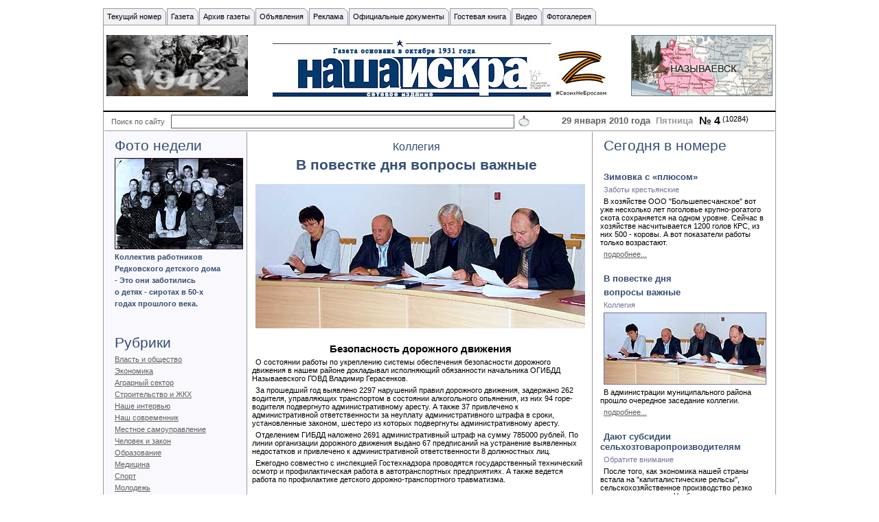

--- FILE ---
content_type: text/html; Charset=Windows-1251
request_url: http://www.nasha-iskra.ru/default.asp?objType=2&objValue=45999
body_size: 59530
content:

<HTML>


<HEAD>
<TITLE>Газета Наша Искра Называевск</TITLE>
<meta HTTP-EQUIV="Content-Type" CONTENT="text/html; charset=Windows-1251">
<meta name="KeyWords" content="">
<meta name="Description" content="">

<meta name="revisit-after" content="7 days">
<meta name="robots" content="all,index,follow">
<meta name="allow-search" content="index,follow,all">


<STYLE TYPE="text/css">
  DIV.divNews  {display:none; border:1px solid #C6E6F1; padding:5px; background-color:white}
  HTML, BODY {height:100%}
  BODY, TABLE, TEXTAREA, SELECT {font-family:verdana,arial,helvetica,sans-serif; font-size:8pt;}
  .tdBor    {font-family:verdana,arial,helvetica,sans-serif; border:1px solid #EBEBEB}
  A         {font-family:verdana,arial,helvetica,sans-serif; COLOR: #606060;}
  A.noDecor       {font-family:verdana,arial,helvetica,sans-serif; COLOR: #606060;}
  A.noDecor:hover {font-family:verdana,arial,helvetica,sans-serif; COLOR: #6189d5;}
  A.aMenu       {text-decoration:none; color: inherit;}
  A.aMenu:hover {text-decoration:none; color: inherit;}
  INPUT     {font-family:verdana,arial,helvetica,sans-serif; font-size:8pt;}
  .hand     {cursor:hand; cursor:pointer}
  INPUT.but {background-color:#D6D6CE; text-indent:0px; cursor:pointer; cursor:hand}
  BUTTON    {font-family:verdana,arial,helvetica,sans-serif; font-size:8pt;}
  FIELDSET  {font-family:verdana,arial,helvetica,sans-serif; background-color:#D6D6CE}
  P         {font-family:verdana,arial,helvetica,sans-serif;margin:5px 0px 5px 0px; text-indent:5px;}
  UL        {font-family:verdana,arial,helvetica,sans-serif; font-size:8pt; margin-top : 5px; margin-bottom : 5px;}
  OL        {font-family:verdana,arial,helvetica,sans-serif; font-size:8pt; margin-top : 5px; margin-bottom : 5px;}    
 .ADM       {font-family:"MS Sans Serif", sans-serif; font-size:12px}
 DIV.ss     {display:none}
 DIV.TREE     { margin-left:12px; border:0px solid black; display:none;}
 DIV.HSMenu   { position:absolute; top:0; left:0; padding:5; visibility:hidden; font-weight:normal; z-index:1000}
.Red         {color:red; font-weight:bold}
.DivForSearch {display:none}
.hidden {display:none}
.cur    {cursor:hand; cursor:pointer}
.check  {font-family:"ms sans serif",sans-serif,tahoma; font-size:9px; border:0px}
.mp3playerstop, .mp3playerplay {
  cursor:pointer;
}


</STYLE>
<!--[if lt IE 7]>
<![if gte IE 5.5]>
<script type="text/javascript" src="/System/SCRIPT/fixpng.js"></script>
<style type="text/css"> 
.iePNG, IMG, TD { filter:expression(fixPNG(this)); } 
.iePNG A, TD A{ position: relative; }/* стиль для нормальной работы ссылок в элементах с PNG-фоном */
</style>
<![endif]>
<![endif]-->

<SCRIPT Language=JavaScript>
 var vPath="/Constructor";
 var vImagePath="/site/images";
 var vFilesPath="/site/files";
 var pPageName="";
 var act="";
 var MenuType=1;
function sidNoCashe(s)
{
  return new String(s+"rnd="+Math.random()).replace(".","");
}
function Replace(q,src,dst)
{ while(q.indexOf(src) >= 0) q=q.replace(src,dst);
  return q;
}
/*** Удаление пробелов ***/
function Trim(str)
{ if(str.length == 0) return '';
  while(str.indexOf(' ') == 0) str=str.replace(' ','');
  while(str.indexOf(' ',str.length-1) == (str.length-1)) str=str.substr(0,str.length-1);
  return str;
}
function GalleryViewImg(inURL)
{ var URL="/System/Constructor/PictureView.asp?sidPictureSrc=";
  self.open(URL+escape(inURL),"wnd","Scrollbar=0,Toolbar=0,Scrollbar=0");
}

var sidScriptCounter=0,sidScriptNumber=0;
function sidHelp(sidRef)
{  
  var q=window.open("/system/help/default.asp?help="+escape(sidRef),"blank","left=20,top=70,width=760,height=450,toolbar=0,status=0,scrollbars=0,resizable=1");
}
function sidHelp_FrontOffice(sidRef)
{  
  var q=window.open("/system/help/FrontOffice/"+escape(sidRef),"blank","left=115,top=70,width=570,height=450,toolbar=0,status=0,scrollbars=1,resizable=1");
}
</Script><SCRIPT Language=JavaScript>
 var afldId=new Array(61,1,5,4,2,3,6,13,65);
 var afldShow=new Array(0,0,1,0,0,1,0,0,0);
 var afldWidth=new Array(400,0,-1,200,400,400,500,750,480);
 var afldHeight=new Array(400,0,-1,500,400,400,200,550,360);
 var afldScroll=new Array(0,0,1,1,1,1,1,1,1);
</SCRIPT>
<SCRIPT LANGUAGE=javaScript TYPE=text/javascript>
var sidBrowserVersion="1";
if (sidBrowserVersion==0) alert("Вы пользуетесь устаревшим, либо неизвестным нам обозревателем.\nВозможна некорректная работа сайта.\nПриносим свои извинения.")
var pageEdit=false;
var NS=false;
var NS6=false;
var Oper=false;
  if (navigator.appName=="Netscape" && navigator.product=="Gecko") NS=true;
  if (NS) if(navigator.userAgent.indexOf("Netscape6",0)>-1) NS6=true;
  if (navigator.userAgent.indexOf("Opera",0)>-1)
  { NS=true;
    Oper=true;
  }
</SCRIPT>
<SCRIPT LANGUAGE=JavaScript SRC=/System/SCRIPT/sid_Front.js></SCRIPT>
<SCRIPT LANGUAGE=JavaScript SRC=/System/SCRIPT/sid_PhotoGal.js></SCRIPT>


<SCRIPT LANGUAGE=javaScript TYPE=text/javascript>
var sidPageHeightS;
var gvIDTemplate="1071";
var gvIDItemMenu="0";
var gvTemplate="";
var gvItemMenu="";
var gvTemplateType="1";
var gvServerTime="16:03:02";
  self.name="sidMainWindow";
  windowName="sidMainWindow";
  function sidStart()
  { 
    sidPageHeightS=document.getElementById("tbPageMain").style.height;
    if(document.getElementById("VMenu") && document.getElementById("VMenu").style.width=="0px") document.getElementById("VMenu").style.display="none";
    if(document.getElementById("Blocks") && document.getElementById("Blocks").style.width=="0px") document.getElementById("Blocks").style.display="none";
    if(document.getElementById("Head") && document.getElementById("Head").style.height=="0px") document.getElementById("Head").parentNode.style.display="none";
    if(document.getElementById("HMenu") && document.getElementById("HMenu").style.height=="0px") document.getElementById("HMenu").parentNode.style.display="none";
    if(document.getElementById("Footer") && document.getElementById("Footer").style.height=="0px") document.getElementById("Footer").parentNode.style.display="none";
    sidLinkUpdate();
    sidResize();
    sidPageStart();                             
var httpreq=document.getElementsByName("systemHttpReqName");
var i=0;
    if(httpreq && httpreq.length>0) {
//      while(httpreq[0] && i>100) {
      while(httpreq[0]) {
        i++;
        sidGetHttpReq(httpreq[0]);
      }
      if(i>99 && httpreq[0]) {
        httpreq[0].parentNode.innerHTML="..";
        if(httpreq[0].getAttribute("httpsrc",false).toLowerCase().indexOf("weather")>-1) {
          httpreq[0].parentNode.innerHTML="В настоящее время,  на сайте www.gismeteo.ru, ведутся технические работы.<br> Приносим свои извинения!"+
                                          "Администрация сайта <a target=_blank href='http://www.gismeteo.ru'>www.gismeteo.ru</a>";              
        }
      }
    }   
    bStart=true;    
  }
                
function sidGetHttpReq(el)
{
 el.parentNode.innerHTML=new clsRequest(el.getAttribute("httpsrc",false),"",true).Text;
}
function sidLinkUpdate()
{
 var els=document.getElementsByTagName("A");
 var el,elParent,s,o7;
  for(var i=0; i<els.length; i++)
     {
      el=els[i];
      if(el.className=="aMenu")
        {
         elParent=el.parentNode.parentNode;
         el.style.color=elParent.currentStyle.color;
        }
      s=el.href;
      if(s.indexOf(document.location.host+"/default.asp?")>-1 || s.indexOf("/default.asp?")==0)       
        {     
         if(s.indexOf("objType=7")==-1 && s.indexOf("/site/files/")==-1)
           {
            if(gvIDTemplate!=0 && s.indexOf("template=")==-1) el.href+=(s.indexOf("?")==-1?"?":"&")+gvTemplate;
            if(gvIDItemMenu!=0 && s.indexOf("m=")==-1) el.href+=(s.indexOf("?")==-1?"?":"&")+gvItemMenu;
           } 
        }
      el.href=el.href.replace("&&","&");
     }
}  
var nowSubMenuId="";
aMenuType=["Горизонтальное","","","","","Без маркеров","","","","","Иерархия","<IMG SRC=/system/image/pl.gif WIDTH=9 HEIGHT=16 align=left>","<IMG SRC=/system/image/mi.gif WIDTH=9 HEIGHT=16 align=left>","<IMG SRC=/system/image/z.gif WIDTH=9 HEIGHT=16 align=left>","","Стрелки","<IMG SRC=/system/image/mR.gif WIDTH=9 HEIGHT=16 align=left>","<IMG SRC=/system/image/mD.gif WIDTH=9 HEIGHT=16 align=left>","<IMG SRC=/system/image/z.gif WIDTH=9 HEIGHT=16 align=left>",""];
function sidPageStart(){};
function sidPageClick(el){};
function sidPageMouseOut(){};
function sidPageMouseOver(){};
</SCRIPT>
</HEAD>
<BODY BOTTOMMARGIN=0 LEFTMARGIN=0 MARGINHEIGHT=0 MARGINWIDTH=0 
      RIGHTMARGIN=0 TOPMARGIN=0 ID=Body ONLOAD=sidStart() style="color:#000000; background-color:#FFFFFF"><A 
      NAME=topDocument></A>
<DIV CLASS="DivForSearch">

</DIV>

<IFRAME ID=iAct NAME="iAct" SRC="" WIDTH=100% HEIGHT=0 FRAMEBORDER=0 VSPACE=0 MARGINHEIGHT=0 SCROLLING=yes STYLE="height:0px"></IFRAME>

<TABLE BORDER=0 WIDTH=100% HEIGHT=100% CELLPADDING=0 CELLSPACING=0><TR><TD HEIGHT=100% VALIGN=
MIDDLE>

<TABLE STYLE="WIDTH: 980px; HEIGHT: 100%" ALIGN="Center" BORDER=0 CELLPADDING=0 CELLSPACING=0 ID=tbPageMain>

  <TR>
    <TD ID=Head STYLE="height:80px; color:#000000; background-color:#FFFFFF" VALIGN="top"><DIV ID=HeadSection1><div ID=admObject2value31637><BR>
<TABLE style="WIDTH: 100%; BACKGROUND-IMAGE: url(/site/images/Design/hlinebg.gif); BACKGROUND-REPEAT: repeat-x; BACKGROUND-POSITION: left bottom" cellSpacing=0 cellPadding=0 border=0>
<TBODY>
<TR>
<TD class=tdShowBorder><span MENUSTYLE="," ID=admObject6value1955><STYLE>
.sysmenu1955mS{}
.sysmenu1955mS1{}
.sysmenu1955mH1{}
.sysmenu1955mH1FC{cursor:hand; cursor:pointer;PADDING-RIGHT: 8px; BACKGROUND-POSITION: right bottom; PADDING-LEFT: 5px; BACKGROUND-IMAGE: url(/site/images/Design/menupbg.gif); VERTICAL-ALIGN: middle; BORDER-LEFT: #999999 1px solid; COLOR: #000000; BACKGROUND-REPEAT: no-repeat; HEIGHT: 25px; BACKGROUND-COLOR: #f0f0f5; TEXT-DECORATION: none}
.sysmenua1955mH1FC{cursor:hand; cursor:pointer; COLOR: #000000; TEXT-DECORATION: none}
.sysmenu1955mH1FO{cursor:hand; cursor:pointer;PADDING-RIGHT: 8px; BACKGROUND-POSITION: right bottom; PADDING-LEFT: 5px; BACKGROUND-IMAGE: url(/site/images/Design/menuabg.gif); VERTICAL-ALIGN: middle; BORDER-LEFT: #999999 1px solid; COLOR: #000000; BACKGROUND-REPEAT: no-repeat; HEIGHT: 25px; BACKGROUND-COLOR: #ffffff; TEXT-DECORATION: none}
.sysmenua1955mH1FO{cursor:hand; cursor:pointer; COLOR: #000000; TEXT-DECORATION: none}
.sysmenu1955mH1FM{cursor:hand; cursor:pointer;PADDING-RIGHT: 8px; BACKGROUND-POSITION: right bottom; PADDING-LEFT: 5px; BACKGROUND-IMAGE: url(/site/images/Design/menuabg.gif); VERTICAL-ALIGN: middle; BORDER-LEFT: #999999 1px solid; COLOR: #000000; BACKGROUND-REPEAT: no-repeat; HEIGHT: 25px; BACKGROUND-COLOR: #ffffff; TEXT-DECORATION: none}
.sysmenua1955mH1FM{cursor:hand; cursor:pointer; COLOR: #000000; TEXT-DECORATION: none}
.sysmenu1955mH1IC{cursor:hand; cursor:pointer;PADDING-RIGHT: 8px; BACKGROUND-POSITION: right bottom; PADDING-LEFT: 5px; BACKGROUND-IMAGE: url(/site/images/Design/menupbg.gif); VERTICAL-ALIGN: middle; BORDER-LEFT: #999999 1px solid; COLOR: #000000; BACKGROUND-REPEAT: no-repeat; HEIGHT: 25px; BACKGROUND-COLOR: #f0f0f5; TEXT-DECORATION: none}
.sysmenua1955mH1IC{cursor:hand; cursor:pointer; COLOR: #000000; TEXT-DECORATION: none}
.sysmenu1955mH1IO{PADDING-RIGHT: 8px; BACKGROUND-POSITION: right bottom; PADDING-LEFT: 5px; BACKGROUND-IMAGE: url(/site/images/Design/menuabg.gif); VERTICAL-ALIGN: middle; BORDER-LEFT: #999999 1px solid; COLOR: #000000; BACKGROUND-REPEAT: no-repeat; HEIGHT: 25px; BACKGROUND-COLOR: #ffffff; TEXT-DECORATION: none}
.sysmenua1955mH1IO{ COLOR: #000000; TEXT-DECORATION: none}
.sysmenu1955mH1IM{cursor:hand; cursor:pointer;PADDING-RIGHT: 8px; BACKGROUND-POSITION: right bottom; PADDING-LEFT: 5px; BACKGROUND-IMAGE: url(/site/images/Design/menuabg.gif); VERTICAL-ALIGN: middle; BORDER-LEFT: #999999 1px solid; COLOR: #000000; BACKGROUND-REPEAT: no-repeat; HEIGHT: 25px; BACKGROUND-COLOR: #ffffff; TEXT-DECORATION: none}
.sysmenua1955mH1IM{cursor:hand; cursor:pointer; COLOR: #000000; TEXT-DECORATION: none}
.sysmenu1955mH2{BORDER-RIGHT: #999999 1px solid; MARGIN-TOP: 5px; BORDER-LEFT: #999999 1px solid; BORDER-BOTTOM: #999999 1px solid; BACKGROUND-COLOR: #ffffff}
.sysmenua1955mH2{}
.sysmenu1955mH2IС{cursor:hand; cursor:pointer;PADDING-RIGHT: 10px; PADDING-LEFT: 10px; PADDING-BOTTOM: 3px; PADDING-TOP: 3px; TEXT-DECORATION: none}
.sysmenua1955mH2IС{cursor:hand; cursor:pointer; TEXT-DECORATION: none}
.sysmenu1955mH2IO{PADDING-RIGHT: 10px; PADDING-LEFT: 10px; PADDING-BOTTOM: 3px; COLOR: #ffffff; PADDING-TOP: 3px; BACKGROUND-COLOR: #999999; TEXT-DECORATION: none}
.sysmenua1955mH2IO{ COLOR: #ffffff; TEXT-DECORATION: none}
.sysmenu1955mH2IM{cursor:hand; cursor:pointer;PADDING-RIGHT: 10px; PADDING-LEFT: 10px; PADDING-BOTTOM: 3px; COLOR: #3aa100; PADDING-TOP: 3px; BACKGROUND-COLOR: #f0f0f5; TEXT-DECORATION: none}
.sysmenua1955mH2IM{cursor:hand; cursor:pointer; COLOR: #3aa100; TEXT-DECORATION: none}
.sysmenu1955mV1{}
.sysmenu1955mV1FC{cursor:hand; cursor:pointer;}
.sysmenu1955mV1FO{cursor:hand; cursor:pointer;}
.sysmenu1955mV1FM{cursor:hand; cursor:pointer;}
.sysmenu1955mV2FC{cursor:hand; cursor:pointer;}
.sysmenu1955mV2FO{cursor:hand; cursor:pointer;}
.sysmenu1955mV2FM{cursor:hand; cursor:pointer;}
.sysmenu1955mV2IC{cursor:hand; cursor:pointer;}
.sysmenu1955mV2IM{cursor:hand; cursor:pointer;}
.sysmenu1955mV2IO{}
.sysmenu1955mV1IC{cursor:hand; cursor:pointer;}
.sysmenu1955mV1IM{cursor:hand; cursor:pointer;}
.sysmenu1955mV1IO{}
.sysmenu1955mV1FN{cursor:hand; cursor:pointer;}
.sysmenu1955mV2FN{cursor:hand; cursor:pointer;}
</STYLE>
<TABLE CLASS=sysmenu1955mH1 cellpadding=0 cellspacing=0><TBODY><TR><TD NOWRAP ID=16882 IM=1955 TITLE="" CLASS=sysmenu1955mH1IC onmouseout="sidMenuOut(this,'C')" onmouseover="sidMenuOver(this,'M')" onclick="preLink(event,'31838',2,1,1071,'',16882)"><A onmouseover=sidMenuOver(this,'M') onmouseout=sidMenuOver(this,'С') class="sysmenua1955mH1IC" href="/default.asp?objValue=31838&objType=2&template=1071&m=16882">Текущий номер</A></TD><TD NOWRAP ID=16885 IM=1955 TITLE="" CLASS=sysmenu1955mH1FC onmouseout="sidMenuOut(this,'C')" onmouseover="sidMenuOver(this,'M'); sidShowDiv(16885)">Газета
<div style="position:absolute; display:none;" CLASS=sysmenu1955MH2 ID=LHMenu16885><TABLE BORDER=0 CELLPADDING=1 CELLSPACING=1>
<TR><TD onclick="preLink(event,'31909',2,1,0,'',16964)" NOWRAP IM=1955 TITLE="" CLASS=sysmenu1955mH2IС onmouseover="sidMenuOver(this,'M')" id="mtd16964" onmouseout="sidMenuOver(this,'С')">
<A onmouseover=sidMenuOver(this,'M') onmouseout=sidMenuOver(this,'С') class="sysmenua1955mH2IС" href="/default.asp?objValue=31909&objType=2&m=16964">История газеты</A></TD></TR>

<TR><TD onclick="preLink(event,'31910',2,1,0,'',16965)" NOWRAP IM=1955 TITLE="" CLASS=sysmenu1955mH2IС onmouseover="sidMenuOver(this,'M')" id="mtd16965" onmouseout="sidMenuOver(this,'С')">
<A onmouseover=sidMenuOver(this,'M') onmouseout=sidMenuOver(this,'С') class="sysmenua1955mH2IС" href="/default.asp?objValue=31910&objType=2&m=16965">Коллектив редакции</A></TD></TR>

<TR><TD onclick="preLink(event,'31911',2,1,0,'',16966)" NOWRAP IM=1955 TITLE="" CLASS=sysmenu1955mH2IС onmouseover="sidMenuOver(this,'M')" id="mtd16966" onmouseout="sidMenuOver(this,'С')">
<A onmouseover=sidMenuOver(this,'M') onmouseout=sidMenuOver(this,'С') class="sysmenua1955mH2IС" href="/default.asp?objValue=31911&objType=2&m=16966">Контакты</A></TD></TR>

<TR><TD onclick="preLink(event,'31912',2,1,0,'',16967)" NOWRAP IM=1955 TITLE="" CLASS=sysmenu1955mH2IС onmouseover="sidMenuOver(this,'M')" id="mtd16967" onmouseout="sidMenuOver(this,'С')">
<A onmouseover=sidMenuOver(this,'M') onmouseout=sidMenuOver(this,'С') class="sysmenua1955mH2IС" href="/default.asp?objValue=31912&objType=2&m=16967">Пишите нам</A></TD></TR>
</TABLE></div></TD><TD NOWRAP ID=16974 IM=1955 TITLE="" CLASS=sysmenu1955mH1IC onmouseout="sidMenuOut(this,'C')" onmouseover="sidMenuOver(this,'M')" onclick="preLink(event,'31919',2,1,1071,'',16974)"><A onmouseover=sidMenuOver(this,'M') onmouseout=sidMenuOver(this,'С') class="sysmenua1955mH1IC" href="/default.asp?objValue=31919&objType=2&template=1071&m=16974">Архив газеты</A></TD><TD NOWRAP ID=16886 IM=1955 TITLE="" CLASS=sysmenu1955mH1FC onmouseout="sidMenuOut(this,'C')" onmouseover="sidMenuOver(this,'M'); sidShowDiv(16886)">Объявления
<div style="position:absolute; display:none;" CLASS=sysmenu1955MH2 ID=LHMenu16886><TABLE BORDER=0 CELLPADDING=1 CELLSPACING=1>
<TR><TD onclick="preLink(event,'31913',2,1,0,'',16968)" NOWRAP IM=1955 TITLE="" CLASS=sysmenu1955mH2IС onmouseover="sidMenuOver(this,'M')" id="mtd16968" onmouseout="sidMenuOver(this,'С')">
<A onmouseover=sidMenuOver(this,'M') onmouseout=sidMenuOver(this,'С') class="sysmenua1955mH2IС" href="/default.asp?objValue=31913&objType=2&m=16968">Недвижимость</A></TD></TR>

<TR><TD onclick="preLink(event,'31914',2,1,0,'',16969)" NOWRAP IM=1955 TITLE="" CLASS=sysmenu1955mH2IС onmouseover="sidMenuOver(this,'M')" id="mtd16969" onmouseout="sidMenuOver(this,'С')">
<A onmouseover=sidMenuOver(this,'M') onmouseout=sidMenuOver(this,'С') class="sysmenua1955mH2IС" href="/default.asp?objValue=31914&objType=2&m=16969">Транспорт</A></TD></TR>

<TR><TD onclick="preLink(event,'31915',2,1,0,'',16970)" NOWRAP IM=1955 TITLE="" CLASS=sysmenu1955mH2IС onmouseover="sidMenuOver(this,'M')" id="mtd16970" onmouseout="sidMenuOver(this,'С')">
<A onmouseover=sidMenuOver(this,'M') onmouseout=sidMenuOver(this,'С') class="sysmenua1955mH2IС" href="/default.asp?objValue=31915&objType=2&m=16970">Требуется</A></TD></TR>

<TR><TD onclick="preLink(event,'31916',2,1,0,'',16971)" NOWRAP IM=1955 TITLE="" CLASS=sysmenu1955mH2IС onmouseover="sidMenuOver(this,'M')" id="mtd16971" onmouseout="sidMenuOver(this,'С')">
<A onmouseover=sidMenuOver(this,'M') onmouseout=sidMenuOver(this,'С') class="sysmenua1955mH2IС" href="/default.asp?objValue=31916&objType=2&m=16971">Сдаю</A></TD></TR>

<TR><TD onclick="preLink(event,'31917',2,1,0,'',16972)" NOWRAP IM=1955 TITLE="" CLASS=sysmenu1955mH2IС onmouseover="sidMenuOver(this,'M')" id="mtd16972" onmouseout="sidMenuOver(this,'С')">
<A onmouseover=sidMenuOver(this,'M') onmouseout=sidMenuOver(this,'С') class="sysmenua1955mH2IС" href="/default.asp?objValue=31917&objType=2&m=16972">Меняю</A></TD></TR>

<TR><TD onclick="preLink(event,'31918',2,1,0,'',16973)" NOWRAP IM=1955 TITLE="" CLASS=sysmenu1955mH2IС onmouseover="sidMenuOver(this,'M')" id="mtd16973" onmouseout="sidMenuOver(this,'С')">
<A onmouseover=sidMenuOver(this,'M') onmouseout=sidMenuOver(this,'С') class="sysmenua1955mH2IС" href="/default.asp?objValue=31918&objType=2&m=16973">Разное</A></TD></TR>
</TABLE></div></TD><TD NOWRAP ID=16887 IM=1955 TITLE="" CLASS=sysmenu1955mH1IC onmouseout="sidMenuOut(this,'C')" onmouseover="sidMenuOver(this,'M')" onclick="preLink(event,'31231',2,1,1071,'',16887)"><A onmouseover=sidMenuOver(this,'M') onmouseout=sidMenuOver(this,'С') class="sysmenua1955mH1IC" href="/default.asp?objValue=31231&objType=2&template=1071&m=16887">Реклама</A></TD><TD NOWRAP ID=16888 IM=1955 TITLE="" CLASS=sysmenu1955mH1IC onmouseout="sidMenuOut(this,'C')" onmouseover="sidMenuOver(this,'M')" onclick="preLink(event,'31230',2,1,1071,'',16888)"><A onmouseover=sidMenuOver(this,'M') onmouseout=sidMenuOver(this,'С') class="sysmenua1955mH1IC" href="/default.asp?objValue=31230&objType=2&template=1071&m=16888">Официальные документы</A></TD><TD NOWRAP ID=16889 IM=1955 TITLE="" CLASS=sysmenu1955mH1IC onmouseout="sidMenuOut(this,'C')" onmouseover="sidMenuOver(this,'M')" onclick="preLink(event,'',11,13,1071,'',16889)">Гостевая книга</TD><TD NOWRAP ID=17078 IM=1955 TITLE="" CLASS=sysmenu1955mH1FC onmouseout="sidMenuOut(this,'C')" onmouseover="sidMenuOver(this,'M'); sidShowDiv(17078)">Видео
<div style="position:absolute; display:none;" CLASS=sysmenu1955MH2 ID=LHMenu17078><TABLE BORDER=0 CELLPADDING=1 CELLSPACING=1>
<TR><TD onclick="preLink(event,'71153',2,1,0,'',18773)" NOWRAP IM=1955 TITLE="" CLASS=sysmenu1955mH2IС onmouseover="sidMenuOver(this,'M')" id="mtd18773" onmouseout="sidMenuOver(this,'С')">
<A onmouseover=sidMenuOver(this,'M') onmouseout=sidMenuOver(this,'С') class="sysmenua1955mH2IС" href="/default.asp?objValue=71153&objType=2&m=18773">Видео</A></TD></TR>
</TABLE></div></TD><TD NOWRAP ID=17670 IM=1955 TITLE="" CLASS=sysmenu1955mH1FC onmouseout="sidMenuOut(this,'C')" onmouseover="sidMenuOver(this,'M'); sidShowDiv(17670)">Фотогалерея
<div style="position:absolute; display:none;" CLASS=sysmenu1955MH2 ID=LHMenu17670><TABLE BORDER=0 CELLPADDING=1 CELLSPACING=1>
<TR><TD onclick="preLink(event,'31907',2,1,0,'',17672)" NOWRAP IM=1955 TITLE="" CLASS=sysmenu1955mH2IС onmouseover="sidMenuOver(this,'M')" id="mtd17672" onmouseout="sidMenuOver(this,'С')">
<A onmouseover=sidMenuOver(this,'M') onmouseout=sidMenuOver(this,'С') class="sysmenua1955mH2IС" href="/default.asp?objValue=31907&objType=2&m=17672">Наш город</A></TD></TR>

<TR><TD onclick="preLink(event,'40910',2,1,0,'',17673)" NOWRAP IM=1955 TITLE="" CLASS=sysmenu1955mH2IС onmouseover="sidMenuOver(this,'M')" id="mtd17673" onmouseout="sidMenuOver(this,'С')">
<A onmouseover=sidMenuOver(this,'M') onmouseout=sidMenuOver(this,'С') class="sysmenua1955mH2IС" href="/default.asp?objValue=40910&objType=2&m=17673">Дорога к храму&nbsp;</A></TD></TR>

<TR><TD onclick="preLink(event,'31908',2,1,0,'',17674)" NOWRAP IM=1955 TITLE="" CLASS=sysmenu1955mH2IС onmouseover="sidMenuOver(this,'M')" id="mtd17674" onmouseout="sidMenuOver(this,'С')">
<A onmouseover=sidMenuOver(this,'M') onmouseout=sidMenuOver(this,'С') class="sysmenua1955mH2IС" href="/default.asp?objValue=31908&objType=2&m=17674">Культура</A></TD></TR>

<TR><TD onclick="preLink(event,'31906',2,1,0,'',17675)" NOWRAP IM=1955 TITLE="" CLASS=sysmenu1955mH2IС onmouseover="sidMenuOver(this,'M')" id="mtd17675" onmouseout="sidMenuOver(this,'С')">
<A onmouseover=sidMenuOver(this,'M') onmouseout=sidMenuOver(this,'С') class="sysmenua1955mH2IС" href="/default.asp?objValue=31906&objType=2&m=17675">Спорт</A></TD></TR>

<TR><TD onclick="preLink(event,'40907',2,1,0,'',17676)" NOWRAP IM=1955 TITLE="" CLASS=sysmenu1955mH2IС onmouseover="sidMenuOver(this,'M')" id="mtd17676" onmouseout="sidMenuOver(this,'С')">
<A onmouseover=sidMenuOver(this,'M') onmouseout=sidMenuOver(this,'С') class="sysmenua1955mH2IС" href="/default.asp?objValue=40907&objType=2&m=17676">Живёт село</A></TD></TR>

<TR><TD onclick="preLink(event,'40930',2,1,0,'',17677)" NOWRAP IM=1955 TITLE="" CLASS=sysmenu1955mH2IС onmouseover="sidMenuOver(this,'M')" id="mtd17677" onmouseout="sidMenuOver(this,'С')">
<A onmouseover=sidMenuOver(this,'M') onmouseout=sidMenuOver(this,'С') class="sysmenua1955mH2IС" href="/default.asp?objValue=40930&objType=2&m=17677">Наши гости</A></TD></TR>
</TABLE></div></TD></TR></TBODY></TABLE></span></TD></TR></TBODY></TABLE>
<TABLE style="BORDER-RIGHT: #999999 1px solid; WIDTH: 100%; BORDER-BOTTOM: #000000 2px solid; PADDING-BOTTOM: 7px; BORDER-LEFT: #999999 1px solid" cellSpacing=1 cellPadding=3 border=0>
<TBODY>
<TR>
<TD class=tdShowBorder style="WIDTH: 285px"><IMG style="HEIGHT: 0px; WIDTH: 0px" border=0 hspace=0 alt="" src="/site/images/2010/№20/100-лет.gif"><IMG style="HEIGHT: 0px; WIDTH: 0px" border=0 hspace=0 src="/site/images/Banners/нов.gif"><IMG style="HEIGHT: 89px; WIDTH: 206px" border=0 hspace=0 alt="" src="/site/images/Banners/9-МАЯ-206-х-89.gif"><A href="javascript:subLink('http://omsk.wstream.ru',1,5,0)"></A></TD>
<TD class=tdShowBorder style="PADDING-BOTTOM: 5px; TEXT-ALIGN: center">&nbsp; 
<P style="TEXT-ALIGN: center"><SPAN id=spnStartTempSpan></SPAN><IMG style="HEIGHT: 85px; WIDTH: 490px" border=0 hspace=0 alt="" src="/site/images/2022/Логотип-Наша-Искра-сайт-Z-490-1.jpg"><SPAN id=spnEndTempSpan></SPAN><A href="/default.asp?objType=3&amp;objValue=/site/images/Design/Логотип-Наша-Искра-сайт-Z-490-1.jpg"></A></P><A href="/default.asp?objType=3&amp;objValue=/site/images/Design/9-мая-2015.jpg"></A></TD>
<TD class=tdShowBorder style="WIDTH: 285px; TEXT-ALIGN: right"><A href="javascript:subLink('/site/images/Design/map.gif',3,2,0)"><IMG style="HEIGHT: 89px; WIDTH: 206px" border=0 hspace=0 alt="" src="/site/images/Banners/2u.gif"></A></TD></TR></TBODY></TABLE></div></DIV></TD>
</TR>
<TR>
    <TD ID=centerTable VALIGN=top ><TABLE HEIGHT=100% WIDTH=100% BORDER=0 CELLPADDING=0 CELLSPACING=0>
        <TR>

          <TD ID=VMenu STYLE="WIDTH: 0px" 3 VALIGN=top><DIV ID=VMenuSection1>
</DIV><DIV ID=VMenuSection2>
</DIV><DIV ID=VMenuSection3>
</DIV><IMG SRC=/system/image/zerro.gif HEIGHT=1><BR></TD>
 
          <TD ID=Document STYLE="BORDER-RIGHT: #999999 1px solid; BORDER-LEFT: #999999 1px solid" VALIGN=top>
            <table width=100% border=0 cellpadding=0 cellspacing=0>
             <tr><td><DIV ID=DocumentSection1>
</DIV></td></tr>
             <tr><td><DIV ID=DocumentSection2>
<div ID=admObject2value45999><TABLE style="HEIGHT: 100%" cellSpacing=1 cellPadding=3 border=0>
<TBODY>
<TR>
<TD class=tdShowBorder style="PADDING-RIGHT: 10px; PADDING-LEFT: 10px; VERTICAL-ALIGN: bottom; BORDER-BOTTOM: #999999 1px solid; HEIGHT: 20px" colSpan=3>
<TABLE style="WIDTH: 100%" cellSpacing=0 cellPadding=0 border=0>
<TBODY>
<TR>
<TD class=tdShowBorder style="COLOR: #606060">Поиск по сайту&nbsp; </TD>
<TD class=tdShowBorder><span ID=admObject13value><DIV style=""><FORM style="margin:0px; padding:0px" ID=admSearch ACTION="javascript:sidSearch(1335)"><table border=0 cellpadding=0 cellspacing=0><tr><td><INPUT style="BORDER-RIGHT: #606060 1px solid; BORDER-TOP: #606060 1px solid; BORDER-LEFT: #606060 1px solid; WIDTH: 500px; BORDER-BOTTOM: #606060 1px solid; HEIGHT: 20px" ID=sidSearchfldTxt TYPE=text NAME=admFldSearch SIZE=16 MAXLENGTH=250>&nbsp;</td><td><INPUT TYPE=button style="BORDER-RIGHT: #ffffff 1px solid; BACKGROUND-POSITION: center top; BORDER-TOP: #ffffff 1px solid; BACKGROUND-IMAGE: url(/site/images/Design/search.gif); BORDER-LEFT: #ffffff 1px solid; WIDTH: 22px; BORDER-BOTTOM: #ffffff 1px solid; BACKGROUND-REPEAT: no-repeat; HEIGHT: 20px; BACKGROUND-COLOR: #ffffff" ID=sidSearchbtnSearch NAME=doSearch VALUE=" " onclick="javascript:sidSearch(1335)">&nbsp;</td></tr></table></FORM></DIV></span></TD>
<TD class=tdShowBorder style="VERTICAL-ALIGN: top; WIDTH: 300px; TEXT-ALIGN: right" noWrap><div ID=admObject2value45988><TABLE cellSpacing=0 cellPadding=0 border=0>
<TBODY>
<TR>
<TD class=tdShowBorder style="FONT-WEIGHT: bold; FONT-SIZE: 10pt; COLOR: #606060; FONT-FAMILY: arial,helvetica,sans-serif" noWrap>29&nbsp;января 2010 года&nbsp; </TD>
<TD class=tdShowBorder style="FONT-WEIGHT: bold; FONT-SIZE: 10pt; COLOR: #999999; FONT-FAMILY: arial,helvetica,sans-serif">&nbsp;Пятница&nbsp;</TD>
<TD class=tdShowBorder style="PADDING-RIGHT: 3px; PADDING-LEFT: 5px; FONT-WEIGHT: bold; FONT-SIZE: 12pt; VERTICAL-ALIGN: bottom; FONT-FAMILY: arial,helvetica,sans-serif" noWrap>№&nbsp;4 </TD>
<TD class=tdShowBorder style="FONT-WEIGHT: normal; FONT-SIZE: 8pt; VERTICAL-ALIGN: top; FONT-FAMILY: arial,helvetica,sans-serif" noWrap>(10284<SPAN id=spnStartTempSpan></SPAN><SPAN id=spnEndTempSpan></SPAN>)&nbsp;</TD></TR></TBODY></TABLE></div></TD></TR></TBODY></TABLE></TD></TR>
<TR>
<TD class=tdShowBorder style="BORDER-RIGHT: #999999 1px solid; PADDING-LEFT: 10px; VERTICAL-ALIGN: top; WIDTH: 200px; BACKGROUND-COLOR: #f9f8fd">
<P><div ID=admObject2value45989><P><SPAN style="FONT-FAMILY: arial,helvetica,sans-serif; COLOR: #354e74; FONT-SIZE: 16pt; FONT-WEIGHT: normal">Фото недели</SPAN> </P>
<P><A href="javascript:subLink('/site/images/2008/79/FotoDnya.jpg',3,5,0)"></A></P>
<P style="COLOR: #354e74; FONT-WEIGHT: bold"><A href="javascript:subLink('/site/images/2010/4/Рдд.jpg',3,5,0)"><IMG style="BORDER-BOTTOM: #200020 1px solid; BORDER-LEFT: #200020 1px solid; WIDTH: 185px; HEIGHT: 131px; BORDER-TOP: #200020 1px solid; BORDER-RIGHT: #200020 1px solid" border=0 hspace=0 alt="" src="/site/images/2010/4/Рдд-мал.jpg"></A></P>
<P style="COLOR: #354e74; FONT-WEIGHT: bold">Коллектив работников </P>
<P style="COLOR: #354e74; FONT-WEIGHT: bold">Редковского детского дома </P>
<P style="COLOR: #354e74; FONT-WEIGHT: bold">- Это они заботились </P>
<P><SPAN style="COLOR: #354e74; FONT-WEIGHT: bold">о детях - сиротах </SPAN><SPAN style="COLOR: #354e74; FONT-WEIGHT: bold">в 50-х </SPAN></P>
<P style="COLOR: #354e74; FONT-WEIGHT: bold">годах прошлого века. </P>
<P></P>
<P>&nbsp;</P>
<P>&nbsp;</P>
<P><div ID=admObject2value34349><P style="TEXT-ALIGN: left; FONT-FAMILY: arial,helvetica,sans-serif; COLOR: #354e74; FONT-SIZE: 16pt">Рубрики</P>
<P style="TEXT-ALIGN: left"><A href="/default.asp?objType=2&amp;objValue=31267">Власть и общество</A> </P>
<P style="TEXT-ALIGN: left"></P>
<P style="TEXT-ALIGN: left"><A href="/default.asp?objType=2&amp;objValue=31266">Экономика </A></P>
<P style="TEXT-ALIGN: left"></P>
<P style="TEXT-ALIGN: left"><A href="/default.asp?objType=2&amp;objValue=31265">Аграрный сектор</A> </P>
<P style="TEXT-ALIGN: left"></P>
<P style="TEXT-ALIGN: left"><A href="/default.asp?objType=2&amp;objValue=31264">Строительство и ЖКХ</A> </P>
<P style="TEXT-ALIGN: left"></P>
<P style="TEXT-ALIGN: left"><A href="/default.asp?objType=2&amp;objValue=31263">Наше интервью</A> <SPAN id=spnStartTempSpan></SPAN><SPAN id=spnEndTempSpan></SPAN></P>
<P style="TEXT-ALIGN: left"></P>
<P style="TEXT-ALIGN: left"><A href="/default.asp?objType=2&amp;objValue=31262">Наш современник</A> </P>
<P style="TEXT-ALIGN: left"></P>
<P style="TEXT-ALIGN: left"><A href="/default.asp?objType=2&amp;objValue=31260">Местное самоуправление</A> </P>
<P style="TEXT-ALIGN: left"></P>
<P style="TEXT-ALIGN: left"><A href="/default.asp?objType=2&amp;objValue=31259">Человек и закон</A> </P>
<P style="TEXT-ALIGN: left"></P>
<P style="TEXT-ALIGN: left"><A href="/default.asp?objType=2&amp;objValue=31258">Образование</A> </P>
<P style="TEXT-ALIGN: left"></P>
<P style="TEXT-ALIGN: left"><A href="/default.asp?objType=2&amp;objValue=31253">Медицина</A> </P>
<P style="TEXT-ALIGN: left"></P>
<P style="TEXT-ALIGN: left"><A href="/default.asp?objType=2&amp;objValue=31261">Спорт </A></P>
<P style="TEXT-ALIGN: left"></P>
<P style="TEXT-ALIGN: left"><A href="/default.asp?objType=2&amp;objValue=31255">Молодежь</A> </P>
<P style="TEXT-ALIGN: left"></P>
<P style="TEXT-ALIGN: left"><A href="/default.asp?objType=2&amp;objValue=31254">В кругу семьи</A> </P>
<P style="TEXT-ALIGN: left"></P>
<P style="TEXT-ALIGN: left"><A href="/default.asp?objType=2&amp;objValue=31257">Поддерживать и помогать</A> </P>
<P style="TEXT-ALIGN: left"></P>
<P style="TEXT-ALIGN: left"><A href="/default.asp?objType=2&amp;objValue=31256">Потребитель </A></P>
<P style="TEXT-ALIGN: left"><A href="/default.asp?objType=2&amp;objValue=54660">Предпринимательство</A></P>
<P style="TEXT-ALIGN: left"><A href="/default.asp?objType=2&amp;objValue=31252">Культура</A> </P>
<P style="TEXT-ALIGN: left"></P>
<P style="TEXT-ALIGN: left"><A href="/default.asp?objType=2&amp;objValue=31251">Письмо в газету</A> </P>
<P style="TEXT-ALIGN: left"></P>
<P style="TEXT-ALIGN: left"><A href="/default.asp?objType=2&amp;objValue=31856">Творчество читателей</A> </P>
<P style="TEXT-ALIGN: left"></P>
<P style="TEXT-ALIGN: left"><A href="/default.asp?objType=2&amp;objValue=31857">Гримасы жизни</A> </P>
<P style="TEXT-ALIGN: left"><A href="/default.asp?objType=2&amp;objValue=49026">Стихия</A></P>
<P style="TEXT-ALIGN: left"></P>
<P style="TEXT-ALIGN: left"><A href="/default.asp?objType=2&amp;objValue=31858">Истории строки </A></P>
<P style="TEXT-ALIGN: left"></P>
<P style="TEXT-ALIGN: left"><A href="/default.asp?objType=2&amp;objValue=31859">Экспресс-опрос</A> </P>
<P style="TEXT-ALIGN: left"></P>
<P style="TEXT-ALIGN: left"><A href="/default.asp?objType=2&amp;objValue=31860">Благоустройство </A></P>
<P style="TEXT-ALIGN: left"></P>
<P style="TEXT-ALIGN: left"><A href="/default.asp?objType=2&amp;objValue=31861">Спрашивали - отвечаем</A> </P>
<P style="TEXT-ALIGN: left"><A href="/default.asp?objType=2&amp;objValue=35385">Дорога к храму</A></P></div></P>
<P>&nbsp;</P>
<P><div ID=admObject2value41105><P style="FONT-SIZE: 16pt; COLOR: #354e74; FONT-FAMILY: arial,helvetica,sans-serif">Погода</P>
<P></P>
<P></P>
<P></P>
<P></P>
<P style="FONT-SIZE: 16pt; COLOR: #354e74; FONT-FAMILY: arial,helvetica,sans-serif">
<TABLE style="WIDTH: 190px; HEIGHT: 302px" cellSpacing=1 cellPadding=3 border=0>
<TBODY>
<TR>
<TD class=tdShowBorder style="BACKGROUND-COLOR: #1b8bff">
<P style="TEXT-ALIGN: left"><A style="FONT-WEIGHT: bold; FONT-SIZE: 9pt; COLOR: #ffffff" href="http://rp5.ru/5628/ru">Называевск</A></P></TD></TR>
<TR>
<TD class=tdShowBorder><SPAN id=spnStartTempSpan></SPAN><IFRAME style="MARGIN: 0px; WIDTH: 100%; HEIGHT: 261px" src="http://rp5.ru/html.php?id=5628&amp;lang=ru&amp;bg=%23bef1fd&amp;c=%23000000&amp;f=Arial&amp;s=13&amp;sc=4" frameBorder=0 width="100%" scrolling=no height=221></IFRAME><SPAN id=spnEndTempSpan></SPAN></TD></TR>
<TR>
<TD class=tdShowBorder><A href="http://rp5.ru/">rp5.ru</A></TD></TR></TBODY></TABLE></P>
<P></P>
<P></P>
<P></P></div></P>
<P>&nbsp;</P>
<P style="COLOR: #354e74; FONT-SIZE: 10pt; FONT-WEIGHT: normal">Спорт </P>
<P style="TEXT-ALIGN: left; FONT-STYLE: normal; COLOR: #354e74; FONT-SIZE: 11pt; FONT-WEIGHT: bold">Мотокроссмены </P>
<P style="TEXT-ALIGN: left; FONT-STYLE: normal; COLOR: #354e74; FONT-SIZE: 11pt; FONT-WEIGHT: bold">снова на трассе <SPAN id=spnStartTempSpan></SPAN><SPAN id=spnEndTempSpan></SPAN></P>
<P></P>
<P style="TEXT-ALIGN: left"></P>
<P></P>
<P style="TEXT-ALIGN: left; FONT-STYLE: normal; COLOR: #16001d"><A href="javascript:subLink('/site/images/2010/4/Мотокроссъ.jpg',3,5,0)"><IMG style="BORDER-BOTTOM: #260024 1px solid; BORDER-LEFT: #260024 1px solid; WIDTH: 185px; HEIGHT: 96px; BORDER-TOP: #260024 1px solid; BORDER-RIGHT: #260024 1px solid" border=0 hspace=0 alt="" src="/site/images/2010/4/Мотокроссъ-мал.jpg"></A></P>
<P style="TEXT-ALIGN: left; FONT-STYLE: normal; COLOR: #16001d">Недавно в рабочем поселке Оконешниково на трассу вновь вышли мотокроссмены, представляющие разные районы нашей области.</P>
<P></P>
<P style="TEXT-ALIGN: left"></P>
<P></P>
<P style="TEXT-ALIGN: left; FONT-STYLE: normal"><A href="/default.asp?objType=2&amp;objValue=46040">подробнее...</A> </P>
<P style="TEXT-ALIGN: left; FONT-STYLE: normal">&nbsp;&nbsp;&nbsp;</P>
<P style="TEXT-ALIGN: left; FONT-STYLE: normal; COLOR: #354e74; FONT-SIZE: 10pt; FONT-WEIGHT: bold"><SPAN style="FONT-SIZE: 11pt">Кто поедет&nbsp;</SPAN>&nbsp;</P>
<P style="TEXT-ALIGN: left; FONT-STYLE: normal; COLOR: #354e74; FONT-SIZE: 11pt; FONT-WEIGHT: bold">на "Праздник </P>
<P style="TEXT-ALIGN: left; FONT-STYLE: normal; COLOR: #354e74; FONT-SIZE: 11pt; FONT-WEIGHT: bold">Севера"?&nbsp;&nbsp;</P>
<P></P>
<P style="TEXT-ALIGN: left"></P>
<P></P>
<P style="TEXT-ALIGN: left; FONT-STYLE: normal">Минувшие выходные были насыщены хоккейными баталиями. Ведь именно в эти дни на зональных состязаниях хоккейные дружины поселений выясняли, кто же из них поедет на районный "Праздник Севера". </P>
<P></P>
<P style="TEXT-ALIGN: left"></P>
<P></P>
<P style="TEXT-ALIGN: left; FONT-STYLE: normal"><A href="/default.asp?objType=2&amp;objValue=46039">подробнее...</A> </P>
<P style="TEXT-ALIGN: left; FONT-STYLE: normal">&nbsp; </P>
<P style="TEXT-ALIGN: left; FONT-STYLE: normal; COLOR: #354e74; FONT-SIZE: 11pt; FONT-WEIGHT: bold">Стремятся </P>
<P style="TEXT-ALIGN: left; FONT-STYLE: normal; COLOR: #354e74; FONT-SIZE: 11pt; FONT-WEIGHT: bold">повторить </P>
<P style="TEXT-ALIGN: left; FONT-STYLE: normal; COLOR: #354e74; FONT-SIZE: 11pt; FONT-WEIGHT: bold">успех&nbsp; </P>
<P></P>
<P style="TEXT-ALIGN: left"></P>
<P></P>
<P style="TEXT-ALIGN: left; FONT-STYLE: normal">В прошлом году на "Празднике Севера - Называевск-2009" лучшей ледовой дружиной стала Муравьевская хоккейная команда. Как оказалось, эти ребята вовсе не прочь и нынче стать лучшими в районе. </P>
<P></P>
<P style="TEXT-ALIGN: left"></P>
<P></P>
<P style="TEXT-ALIGN: left; FONT-STYLE: normal"><A href="/default.asp?objType=2&amp;objValue=46038">подробнее...</A> </P>
<P></P></div></P>
<P>&nbsp;</P></TD>
<TD class=tdShowBorder style="BORDER-RIGHT: #999999 1px solid; PADDING-RIGHT: 10px; PADDING-LEFT: 6px; VERTICAL-ALIGN: top; WIDTH: 480px; COLOR: #000000; BACKGROUND-COLOR: #ffffff">
<TABLE style="WIDTH: 473px; HEIGHT: 68px" cellSpacing=1 cellPadding=3 border=0>
<TBODY>
<TR>
<TD class=tdShowBorder style="FONT-SIZE: 16pt; COLOR: #354e74; FONT-FAMILY: arial,helvetica,sans-serif">
<P style="FONT-SIZE: 12pt; TEXT-ALIGN: center">Коллегия</P>
<P style="FONT-WEIGHT: bold; TEXT-ALIGN: center">В повестке дня вопросы важные</P></TD></TR></TBODY></TABLE>
<P style="TEXT-ALIGN: center"><IMG style="WIDTH: 480px; HEIGHT: 210px" alt="" hspace=0 src="/site/images/2010/4/Коллегия.jpg" border=0></P>
<P style="TEXT-ALIGN: center">&nbsp;</P>
<P style="FONT-SIZE: 11pt; TEXT-ALIGN: center"><SPAN style="FONT-WEIGHT: bold"><SPAN id=spnStartTempSpan></SPAN><SPAN id=spnEndTempSpan></SPAN>Безопасность дорожного движения</SPAN> </P>
<P></P>
<P style="TEXT-ALIGN: left">О состоянии работы по укреплению системы обеспечения безопасности дорожного движения в нашем районе докладывал исполняющий обязанности начальника ОГИБДД Называевского ГОВД Владимир Герасенков. </P>
<P style="TEXT-ALIGN: left"></P>
<P style="TEXT-ALIGN: left">За прошедший год выявлено 2297 нарушений правил дорожного движения, задержано 262 водителя, управляющих транспортом в состоянии алкогольного опьянения, из них 94 горе-водителя подвергнуто административному аресту. А также 37 привлечено к административной ответственности за неуплату административного штрафа в сроки, установленные законом, шестеро из которых подвергнуты административному аресту. </P>
<P style="TEXT-ALIGN: left"></P>
<P style="TEXT-ALIGN: left">Отделением ГИБДД наложено 2691 административный штраф на сумму 785000 рублей. По линии организации дорожного движения выдано 67 предписаний на устранение выявленных недостатков и привлечено к административной ответственности 8 должностных лиц. </P>
<P style="TEXT-ALIGN: left"></P>
<P style="TEXT-ALIGN: left">Ежегодно совместно с инспекцией Гостехнадзора проводятся государственный технический осмотр и профилактическая работа в автотранспортных предприятиях. А также ведется работа по профилактике детского дорожно-транспортного травматизма. </P>
<P style="TEXT-ALIGN: left">&nbsp; </P>
<P style="FONT-SIZE: 11pt; TEXT-ALIGN: center"><SPAN style="FONT-WEIGHT: bold">Прошли новогодние праздники</SPAN> </P>
<P style="TEXT-ALIGN: left"></P>
<P style="TEXT-ALIGN: left">О проведении новогодних праздников и зимних каникул школьников рассказал заместитель главы муниципального района Владимир Алексеев. </P>
<P style="TEXT-ALIGN: left"></P>
<P style="TEXT-ALIGN: left">Управлением культуры, комитетом по образованию, комитетом по делам молодежи, администрациями городского и сельских поселений были проведены различные праздничные и спортивные мероприятия, конкурсы и новогодние лотереи. Культурно-досуговыми учреждениями в период новогодних праздников и школьных каникул было проведено 351 мероприятие. Для детей и их родителей проведено 69 утренников, игровых программ и театрализованных представлений. Более 2000 человек побывало 31 декабря на новогодних вечерах, балах-маскарадах, проведенных в Домах культуры, клубах сельских поселений. </P>
<P style="TEXT-ALIGN: left"></P>
<P style="TEXT-ALIGN: left">Общеобразовательные учреждения и Дом детского творчества принимали участие в конкурсе новогодних игрушек для городской елки, в изготовлении снежных фигур. Не обошлось и без новогодних подарков для детей из многодетных малообеспеченных семей за счет районного и областного бюджетов. </P>
<P style="TEXT-ALIGN: left"></P>
<P style="TEXT-ALIGN: left">Для подготовки и проведения праздничных новогодних мероприятий из районного бюджета было выделено 331 тысяча рублей, из городского - 18 тысяч рублей, из бюджетов сельских поселений - 47 тысяч рублей. </P>
<P style="TEXT-ALIGN: left">&nbsp; </P>
<P style="FONT-SIZE: 11pt; TEXT-ALIGN: center"><SPAN style="FONT-WEIGHT: bold">Обращения граждан</SPAN> </P>
<P style="TEXT-ALIGN: left"></P>
<P style="TEXT-ALIGN: left">Об итогах работы с обращениями граждан в 2009 году доложила начальник сектора по общим вопросам управления делами администрации муниципального района Наталья Тупицына. </P>
<P style="TEXT-ALIGN: left"></P>
<P style="TEXT-ALIGN: left">Так, в прошлом году в адрес администраций муниципального района, городского и 15-ти сельских поселений поступило 8415 устных и письменных обращений, в которых поставлено 8717 вопросов, из них 92,7% решено положительно. Наибольшее количество обращений зарегистрировано и рассмотрено в архивном отделе, комитетах по образованию, по имуществу, МУП ЖКХ "Теплоцентраль" и Называевской ЦРБ. </P>
<P style="TEXT-ALIGN: left"></P>
<P style="TEXT-ALIGN: left">Авторами обращений в основном являются пенсионеры, ветераны войны и труда, многодетные семьи, одинокие матери и инвалиды. Это письма о трудностях повседневной жизни, обеспечении льготными лекарствами, улучшении жилищных условий, доступности приобретения жилья, ненадлежащем содержании жилищного фонда, его ветхости, низком качестве предоставления коммунальных услуг, проблемах газификации. </P>
<P style="TEXT-ALIGN: left">&nbsp; </P>
<P style="FONT-SIZE: 11pt; TEXT-ALIGN: center"><SPAN style="FONT-WEIGHT: bold">Встречи с населением</SPAN> </P>
<P style="TEXT-ALIGN: left"></P>
<P style="TEXT-ALIGN: left">О ходе выполнения поручений по итогам встреч с населением в сельских поселениях рассказала управляющая делами администрации муниципального района Лидия Климцова. </P>
<P style="TEXT-ALIGN: left"></P>
<P style="TEXT-ALIGN: left">Главой муниципального района проведены встречи с населением в 44 населенных пунктах 15-ти сельских поселений. На встречах главы поселений отчитались о проделанной работе, были обсуждены вопросы и проблемы, имеющие важнейшее значение для района. По итогам этих встреч поставлено на контроль 146 поручений главы муниципального района, большинство из которых выполнены. </P>
<P style="TEXT-ALIGN: right"></P>
<P style="FONT-WEIGHT: bold; TEXT-ALIGN: right">Юлия Крысальная.</P></TD>
<TD class=tdShowBorder style="PADDING-RIGHT: 10px; PADDING-LEFT: 10px; VERTICAL-ALIGN: top; WIDTH: 250px"><div ID=admObject2value45990><P style="TEXT-ALIGN: left; FONT-FAMILY: arial,helvetica,sans-serif; COLOR: #354e74; FONT-SIZE: 16pt">Сегодня в номере</P>
<P style="TEXT-ALIGN: left; FONT-STYLE: normal; COLOR: #354e74; FONT-SIZE: 10pt; FONT-WEIGHT: bold">&nbsp;</P>
<P style="TEXT-ALIGN: left; FONT-STYLE: normal; COLOR: #354e74; FONT-SIZE: 10pt; FONT-WEIGHT: bold">Зимовка с «плюсом» </P>
<P style="TEXT-ALIGN: left; FONT-STYLE: normal; COLOR: #76729d">Заботы крестьянские</P>
<P style="TEXT-ALIGN: left; FONT-STYLE: normal">В хозяйстве ООО "Большепесчанское" вот уже несколько лет поголовье крупно-рогатого скота сохраняется на одном уровне. Сейчас в хозяйстве насчитывается 1200 голов КРС, из них 500 - коровы. А вот показатели работы только возрастают. </P>
<P style="TEXT-ALIGN: left; FONT-STYLE: normal"><A href="/default.asp?objType=2&amp;objValue=46002">подробнее...</A>&nbsp;</P>
<P style="TEXT-ALIGN: left; FONT-STYLE: normal">&nbsp;</P>
<P style="TEXT-ALIGN: left; FONT-STYLE: normal; COLOR: #354e74; FONT-SIZE: 10pt; FONT-WEIGHT: bold">В повестке дня </P>
<P style="TEXT-ALIGN: left; FONT-STYLE: normal; COLOR: #354e74; FONT-SIZE: 10pt; FONT-WEIGHT: bold">вопросы важные&nbsp; </P>
<P style="TEXT-ALIGN: left"></P>
<P style="TEXT-ALIGN: left; FONT-STYLE: normal; COLOR: #76729d">Коллегия <SPAN id=spnStartTempSpan></SPAN><SPAN id=spnEndTempSpan></SPAN></P>
<P style="TEXT-ALIGN: left"></P>
<P style="TEXT-ALIGN: left; FONT-STYLE: normal"><IMG style="BORDER-BOTTOM: #76729d 1px solid; BORDER-LEFT: #76729d 1px solid; WIDTH: 235px; HEIGHT: 103px; BORDER-TOP: #76729d 1px solid; BORDER-RIGHT: #76729d 1px solid" border=0 hspace=0 alt="" src="/site/images/2010/4/Коллегия-мал.jpg"></P>
<P style="TEXT-ALIGN: left; FONT-STYLE: normal">В администрации муниципального района прошло очередное заседание коллегии.&nbsp; </P>
<P style="TEXT-ALIGN: left"></P>
<P style="TEXT-ALIGN: left; FONT-STYLE: normal"><A href="/default.asp?objType=2&amp;objValue=45999">подробнее...</A> </P>
<P style="TEXT-ALIGN: left"></P>
<P style="TEXT-ALIGN: left; FONT-STYLE: normal">&nbsp;</P>
<P style="TEXT-ALIGN: left; FONT-STYLE: normal; COLOR: #354e74; FONT-SIZE: 10pt; FONT-WEIGHT: bold">Дают субсидии сельхозтоваропроизводителям </P>
<P style="TEXT-ALIGN: left"></P>
<P style="TEXT-ALIGN: left; FONT-STYLE: normal; COLOR: #76729d">Обратите внимание </P>
<P style="TEXT-ALIGN: left"></P>
<P style="TEXT-ALIGN: left; FONT-STYLE: normal">После того, как экономика нашей страны встала на "капиталистические рельсы", сельскохозяйственное производство резко сдало свои позиции. Чтобы поддержать эту отрасль, руководством страны и области принимается ряд самых разнообразных мер.&nbsp; </P>
<P style="TEXT-ALIGN: left"></P>
<P style="TEXT-ALIGN: left; FONT-STYLE: normal"><A href="/default.asp?objType=2&amp;objValue=46041">подробнее...</A> </P>
<P style="TEXT-ALIGN: left"></P>
<P style="TEXT-ALIGN: left; FONT-STYLE: normal">&nbsp;</P>
<P style="TEXT-ALIGN: left; FONT-STYLE: normal; COLOR: #354e74; FONT-SIZE: 10pt; FONT-WEIGHT: bold">Редкое в войну </P>
<P style="TEXT-ALIGN: left; FONT-STYLE: normal; COLOR: #354e74; FONT-SIZE: 10pt; FONT-WEIGHT: bold">приютило сирот&nbsp; </P>
<P style="TEXT-ALIGN: left"></P>
<P style="TEXT-ALIGN: left; FONT-STYLE: normal; COLOR: #76729d">Это было </P>
<P style="TEXT-ALIGN: left"></P>
<P style="TEXT-ALIGN: left; FONT-STYLE: normal"><IMG style="BORDER-BOTTOM: #090400 1px solid; BORDER-LEFT: #090400 1px solid; WIDTH: 235px; HEIGHT: 149px; BORDER-TOP: #090400 1px solid; BORDER-RIGHT: #090400 1px solid" border=0 hspace=0 alt="" src="/site/images/2010/4/Редкое-в-право.jpg"></P>
<P style="TEXT-ALIGN: left; FONT-STYLE: normal">В один из будних дней в редакцию пришла Людмила Макаровна Белкина.&nbsp;Поводом для её визита послужила старая фотография. На снимке 50-х годов двадцатого века запечатлен коллектив работников Редковского детского дома. "Нахлынули тут на меня воспоминания, - говорит Людмила Макаровна, - и решила я поделиться ими с читателями моей любимой газеты "Наша Искра".&nbsp; </P>
<P style="TEXT-ALIGN: left"></P>
<P style="TEXT-ALIGN: left; FONT-STYLE: normal"><A href="/default.asp?objType=2&amp;objValue=45996">подробнее...</A> </P>
<P style="TEXT-ALIGN: left"></P>
<P style="TEXT-ALIGN: left; FONT-STYLE: normal">&nbsp;</P>
<P style="TEXT-ALIGN: left; FONT-STYLE: normal; COLOR: #354e74; FONT-SIZE: 10pt; FONT-WEIGHT: bold">Суд постановил: </P>
<P style="TEXT-ALIGN: left; FONT-STYLE: normal; COLOR: #354e74; FONT-SIZE: 10pt; FONT-WEIGHT: bold">жилье - отремонтировать&nbsp; </P>
<P style="TEXT-ALIGN: left"></P>
<P style="TEXT-ALIGN: left; FONT-STYLE: normal; COLOR: #76729d">Прокурорский надзор </P>
<P style="TEXT-ALIGN: left"></P>
<P style="TEXT-ALIGN: left; FONT-STYLE: normal">В прошлом году Называевской межрайонной прокуратурой была проведена проверка соблюдения законодательства о соблюдении жилищных прав детей-сирот и детей, оставшихся без попечения родителей.&nbsp; </P>
<P style="TEXT-ALIGN: left"></P>
<P style="TEXT-ALIGN: left; FONT-STYLE: normal"><A href="/default.asp?objType=2&amp;objValue=45994">подробнее...</A> </P>
<P style="TEXT-ALIGN: left"></P>
<P style="TEXT-ALIGN: left; FONT-STYLE: normal">&nbsp;</P>
<P style="TEXT-ALIGN: left; FONT-STYLE: normal; COLOR: #354e74; FONT-SIZE: 10pt; FONT-WEIGHT: bold">Оператор котельной </P>
<P style="TEXT-ALIGN: left; FONT-STYLE: normal; COLOR: #354e74; FONT-SIZE: 10pt; FONT-WEIGHT: bold">Дмитрий Рычков&nbsp; </P>
<P style="TEXT-ALIGN: left"></P>
<P style="TEXT-ALIGN: left; FONT-STYLE: normal; COLOR: #76729d"><IMG style="BORDER-BOTTOM: #280039 1px solid; BORDER-LEFT: #280039 1px solid; WIDTH: 100px; HEIGHT: 146px; BORDER-TOP: #280039 1px solid; BORDER-RIGHT: #280039 1px solid" border=0 hspace=5 alt="" align=right src="/site/images/2010/4/Рычков-мал.jpg">Рядом с нами </P>
<P style="TEXT-ALIGN: left"></P>
<P style="TEXT-ALIGN: left; FONT-STYLE: normal">Девять лет работает оператором котельной №4 РТПЦ (ретранслятор) Дмитрий Рычков, из них первые два года был машинистом, когда котельная еще работала на угле.&nbsp; </P>
<P style="TEXT-ALIGN: left"></P>
<P style="TEXT-ALIGN: left; FONT-STYLE: normal"><A href="/default.asp?objType=2&amp;objValue=46003">подробнее...</A> </P>
<P style="TEXT-ALIGN: left"></P>
<P style="TEXT-ALIGN: left; FONT-STYLE: normal">&nbsp;</P>
<P style="TEXT-ALIGN: left; FONT-STYLE: normal; COLOR: #354e74; FONT-SIZE: 10pt; FONT-WEIGHT: bold">«Лидер года» среди лидеров&nbsp; </P>
<P style="TEXT-ALIGN: left"></P>
<P style="TEXT-ALIGN: left; FONT-STYLE: normal; COLOR: #76729d">Районный конкурс </P>
<P style="TEXT-ALIGN: left"></P>
<P style="TEXT-ALIGN: left; FONT-STYLE: normal"><IMG style="BORDER-BOTTOM: #663333 1px solid; BORDER-LEFT: #663333 1px solid; WIDTH: 235px; HEIGHT: 99px; BORDER-TOP: #663333 1px solid; BORDER-RIGHT: #663333 1px solid" border=0 hspace=0 alt="" src="/site/images/2010/4/Лидер-года-мал.jpg"></P>
<P style="TEXT-ALIGN: left; FONT-STYLE: normal">"Лидер года" - под таким названием в Доме детского творчества впервые прошел районный конкурс лидеров детских общественных объединений. В нем приняли участие Анжелика Гунько, Екатерина Потапенко, Аина Касимова и&nbsp;Елена Халанская.&nbsp; </P>
<P style="TEXT-ALIGN: left"></P>
<P style="TEXT-ALIGN: left; FONT-STYLE: normal"><A href="/default.asp?objType=2&amp;objValue=45993">подробнее...</A> </P>
<P style="TEXT-ALIGN: left"></P>
<P style="TEXT-ALIGN: left; FONT-STYLE: normal">&nbsp;&nbsp;</P>
<P style="TEXT-ALIGN: left; FONT-STYLE: normal; COLOR: #354e74; FONT-SIZE: 10pt; FONT-WEIGHT: bold">Операция </P>
<P style="TEXT-ALIGN: left; FONT-STYLE: normal; COLOR: #354e74; FONT-SIZE: 10pt; FONT-WEIGHT: bold">"Снегоход" начинается&nbsp; </P>
<P style="TEXT-ALIGN: left"></P>
<P style="TEXT-ALIGN: left; FONT-STYLE: normal; COLOR: #76729d">В фокусе дня </P>
<P style="TEXT-ALIGN: left"></P>
<P style="TEXT-ALIGN: left; FONT-STYLE: normal"><IMG style="BORDER-BOTTOM: #000099 1px solid; BORDER-LEFT: #000099 1px solid; WIDTH: 120px; HEIGHT: 120px; BORDER-TOP: #000099 1px solid; BORDER-RIGHT: #000099 1px solid" border=0 hspace=5 alt="" align=left src="/site/images/2010/4/Снегоход.jpg">Согласно приказу государственной инспекции Гостехнадзора Омской области и распоряжению главы муниципального района с 1 февраля по 1 марта будет проводится профилактическая операция "Снегоход". </P>
<P style="TEXT-ALIGN: left"></P>
<P style="TEXT-ALIGN: left; FONT-STYLE: normal"><A href="/default.asp?objType=2&amp;objValue=45995">подробнее...</A> </P>
<P style="TEXT-ALIGN: left"></P>
<P style="TEXT-ALIGN: left; FONT-STYLE: normal">&nbsp;</P>
<P style="TEXT-ALIGN: left; FONT-STYLE: normal; COLOR: #354e74; FONT-SIZE: 10pt; FONT-WEIGHT: bold">Причина - пьянка без меры </P>
<P style="TEXT-ALIGN: left"></P>
<P style="TEXT-ALIGN: left; FONT-STYLE: normal; COLOR: #76729d">Криминал </P>
<P style="TEXT-ALIGN: left"></P>
<P style="TEXT-ALIGN: left; FONT-STYLE: normal">В первый день января в 2 часа в одном из домов села Кисляки был обнаружен труп молодого человека... </P>
<P style="TEXT-ALIGN: left"></P>
<P style="TEXT-ALIGN: left; FONT-STYLE: normal"><A href="/default.asp?objType=2&amp;objValue=46035">подробнее...</A> </P>
<P style="TEXT-ALIGN: left"></P>
<P style="TEXT-ALIGN: left; FONT-STYLE: normal">&nbsp;</P>
<P style="TEXT-ALIGN: left; FONT-STYLE: normal; COLOR: #354e74; FONT-SIZE: 10pt; FONT-WEIGHT: bold">И в минус 32 жарко!&nbsp; </P>
<P style="TEXT-ALIGN: left"></P>
<P style="TEXT-ALIGN: left"></P>
<P style="TEXT-ALIGN: left"></P>
<P style="TEXT-ALIGN: left; FONT-STYLE: normal; COLOR: #76729d">Нам пишут </P>
<P style="TEXT-ALIGN: left"></P>
<P style="TEXT-ALIGN: left"></P>
<P style="TEXT-ALIGN: left"></P>
<P style="TEXT-ALIGN: left; FONT-STYLE: normal">Второй год мангутяне отмечают старинный церковный праздник Крещение Господне или, как его еще называют Богоявление - один из 12 великих праздников православных христиан.&nbsp; </P>
<P style="TEXT-ALIGN: left"></P>
<P style="TEXT-ALIGN: left"></P>
<P style="TEXT-ALIGN: left"></P>
<P style="TEXT-ALIGN: left; FONT-STYLE: normal"><A href="/default.asp?objType=2&amp;objValue=45992">подробнее...</A> </P>
<P style="TEXT-ALIGN: left"></P>
<P style="TEXT-ALIGN: left">&nbsp;</P>
<P style="TEXT-ALIGN: left; FONT-STYLE: normal; COLOR: #354e74; FONT-SIZE: 10pt; FONT-WEIGHT: bold">Крылатые слова, </P>
<P style="TEXT-ALIGN: left; FONT-STYLE: normal; COLOR: #354e74; FONT-SIZE: 10pt; FONT-WEIGHT: bold">как средство </P>
<P style="TEXT-ALIGN: left; FONT-STYLE: normal; COLOR: #354e74; FONT-SIZE: 10pt; FONT-WEIGHT: bold">литературной речи&nbsp; </P>
<P style="TEXT-ALIGN: left"></P>
<P style="TEXT-ALIGN: left"></P>
<P style="TEXT-ALIGN: left"></P>
<P style="TEXT-ALIGN: left; FONT-STYLE: normal; COLOR: #76729d">Уголок культуры речи </P>
<P style="TEXT-ALIGN: left"></P>
<P style="TEXT-ALIGN: left"></P>
<P style="TEXT-ALIGN: left"></P>
<P style="TEXT-ALIGN: left; FONT-STYLE: normal">Одним из средств образной и выразительной литературной речи являются крылатые слова. Нередко термин "крылатые слова" толкуется в более широком смысле: им обозначают народные поговорки, присловья, всевозможные образные выражения, возникшие не только из литературных источников, но и в быту, - из народных обычаев и верований.&nbsp; </P>
<P style="TEXT-ALIGN: left"></P>
<P style="TEXT-ALIGN: left"></P>
<P style="TEXT-ALIGN: left"></P>
<P style="TEXT-ALIGN: left; FONT-STYLE: normal"><A href="/default.asp?objType=2&amp;objValue=46037">подробнее...</A>&nbsp;</P></div>&nbsp;</TD></TR></TBODY></TABLE></div>
             </DIV></td></tr>
             <tr><td><DIV ID=DocumentSection3><div ID=admObject2value79767><DIV id=QQQ style="COLOR: #fff" align=right><SPAN id=openstat2362495></SPAN><SPAN id=spnStartTempSpan></SPAN><SPAN id=spnEndTempSpan></SPAN>.
<SCRIPT class=EEEEE type=text/javascript> 
var openstat = { counter: 2362495, image: 5082, color: "c3c3c3", next: openstat, track_links: "all" };
(function(d, t, p) {
var j = eval("d.c"+"reateElement(t)"); j.async = true; j.type = "text/javascript";
j.src = "http://openstat.net/cnt.js";
var s = d.getElementsByTagName(t)[0]; s.parentNode.insertBefore(j, s);
})(document, "script", document.location.protocol);
</SCRIPT>
 </DIV></div></DIV></td></tr></table></TD>

        </TR>
      </TABLE>
    </TD>
  </TR>

  <TR>
    <TD ID=Footer STYLE="HEIGHT: 75px" VALIGN=top>
       <DIV ID=FooterSection1><div ID=admObject2value31242><SPAN id=spnStartTempSpan></SPAN><SPAN id=spnEndTempSpan></SPAN>
<TABLE style="WIDTH: 100%" cellSpacing=0 cellPadding=0 border=0>
<TBODY>
<TR>
<TD class=tdShowBorder style="BORDER-TOP: #999999 1px solid; BORDER-RIGHT: #999999 1px solid; BORDER-BOTTOM: #999999 1px solid; TEXT-ALIGN: center; BORDER-LEFT: #999999 1px solid" colSpan=2>
<P><A href="/default.asp?objType=2&amp;objValue=31267&amp;m=16882">Власть и общество</A> • <A href="/default.asp?objType=2&amp;objValue=31266&amp;m=16882">Экономика&nbsp;</A>&nbsp;• <A href="/default.asp?objType=2&amp;objValue=31265&amp;m=16882">Аграрный сектор</A>&nbsp;• <A href="/default.asp?objType=2&amp;objValue=31264&amp;m=16882">Строительство и ЖКХ</A>&nbsp;• <A href="/default.asp?objType=2&amp;objValue=31263&amp;m=16882">Наше интервью</A>&nbsp;• <A href="/default.asp?objType=2&amp;objValue=31262&amp;m=16882">Наш современник</A>&nbsp;• <A href="/default.asp?objType=2&amp;objValue=31260&amp;m=16882">Местное самоуправление</A>&nbsp;• <A href="/default.asp?objType=2&amp;objValue=31259&amp;m=16882">Человек и закон</A> </P>
<P></P>
<P><A href="/default.asp?objType=2&amp;objValue=31258&amp;m=16882">Образование</A>&nbsp;• <A href="/default.asp?objType=2&amp;objValue=31253&amp;m=16882">Медицина</A>&nbsp;• <A href="/default.asp?objType=2&amp;objValue=31261&amp;m=16882">Спорт </A>• <A href="/default.asp?objType=2&amp;objValue=31255&amp;m=16882">Молодежь</A> • <A href="/default.asp?objType=2&amp;objValue=31254&amp;m=16882">В кругу семьи</A> • <A href="/default.asp?objType=2&amp;objValue=31257&amp;m=16882">Поддерживать и помогать</A> • <A href="/default.asp?objType=2&amp;objValue=31256&amp;m=16882">Потребитель </A>• <A href="/default.asp?objType=2&amp;objValue=31252&amp;m=16882">Культура</A> • <A href="/default.asp?objType=2&amp;objValue=31251&amp;m=16882">Письмо в газету</A> • <A href="/default.asp?objType=2&amp;objValue=31856&amp;m=16882">Творчество читателей</A> </P>
<P></P>
<P><A href="/default.asp?objType=2&amp;objValue=31857&amp;m=16882">Гримасы жизни</A> • <A href="/default.asp?objType=2&amp;objValue=31858&amp;m=16882">Истории строки </A>• <A href="/default.asp?objType=2&amp;objValue=31859&amp;m=16882">Экспресс-опрос</A> • <A href="/default.asp?objType=2&amp;objValue=31860&amp;m=16882">Благоустройство </A>• <A href="/default.asp?objType=2&amp;objValue=31861&amp;m=16882">Спрашивали - отвечаем</A> </P></TD></TR>
<TR>
<TD class=tdShowBorder style="FONT-SIZE: 10px; FONT-FAMILY: arial,helvetica,sans-serif; PADDING-BOTTOM: 5px; PADDING-TOP: 10px">Все материалы сайта имеют своих авторов и защищены Законом о защите авторских и смежных прав.&nbsp; При использовании материалов ссылка на газету «Наша ИСКРА» и сайт обязательна. <BR>Дизайн и программирование <A href="javascript:subLink('http://www.sidgroup.ru/',1,5,0)">SIDGroup</A>. Cистема удаленного администрирования RightClick<SUP>© </SUP>V3.0 </TD>
<TD class=tdShowBorder>&nbsp;</TD></TR></TBODY></TABLE>
<STYLE>
.counterNumber{color:white; background-color:#555555; font-weight:bold; margin:1px; padding:2px}
</STYLE></div></DIV>
    </TD>
  </TR>

  <TR style="display:none"><TD ID=HMenu></TD></TR>

</TABLE>
</TD></TR></TABLE>
<DIV CLASS="DivForSearch">
    
   </DIV>

<!-- Yandex.Metrika informer -->
<a href="https://metrika.yandex.ru/stat/?id=94249776&amp;from=informer"
target="_blank" rel="nofollow"><img src="https://informer.yandex.ru/informer/94249776/3_1_FFFFECFF_FFE6CCFF_0_pageviews"
style="width:88px; height:31px; border:0;" alt="Яндекс.Метрика" title="Яндекс.Метрика: данные за сегодня (просмотры, визиты и уникальные посетители)" class="ym-advanced-informer" data-cid="94249776" data-lang="ru" /></a>
<!-- /Yandex.Metrika informer -->

<!-- Yandex.Metrika counter -->
<script type="text/javascript" >
   (function(m,e,t,r,i,k,a){m[i]=m[i]||function(){(m[i].a=m[i].a||[]).push(arguments)};
   m[i].l=1*new Date();
   for (var j = 0; j < document.scripts.length; j++) {if (document.scripts[j].src === r) { return; }}
   k=e.createElement(t),a=e.getElementsByTagName(t)[0],k.async=1,k.src=r,a.parentNode.insertBefore(k,a)})
   (window, document, "script", "https://mc.yandex.ru/metrika/tag.js", "ym");

   ym(94249776, "init", {
        clickmap:true,
        trackLinks:true,
        accurateTrackBounce:true,
        webvisor:true
   });
</script>
<noscript><div><img src="https://mc.yandex.ru/watch/94249776" style="position:absolute; left:-9999px;" alt="" /></div></noscript>
<!-- /Yandex.Metrika counter -->


</BODY></HTML>
